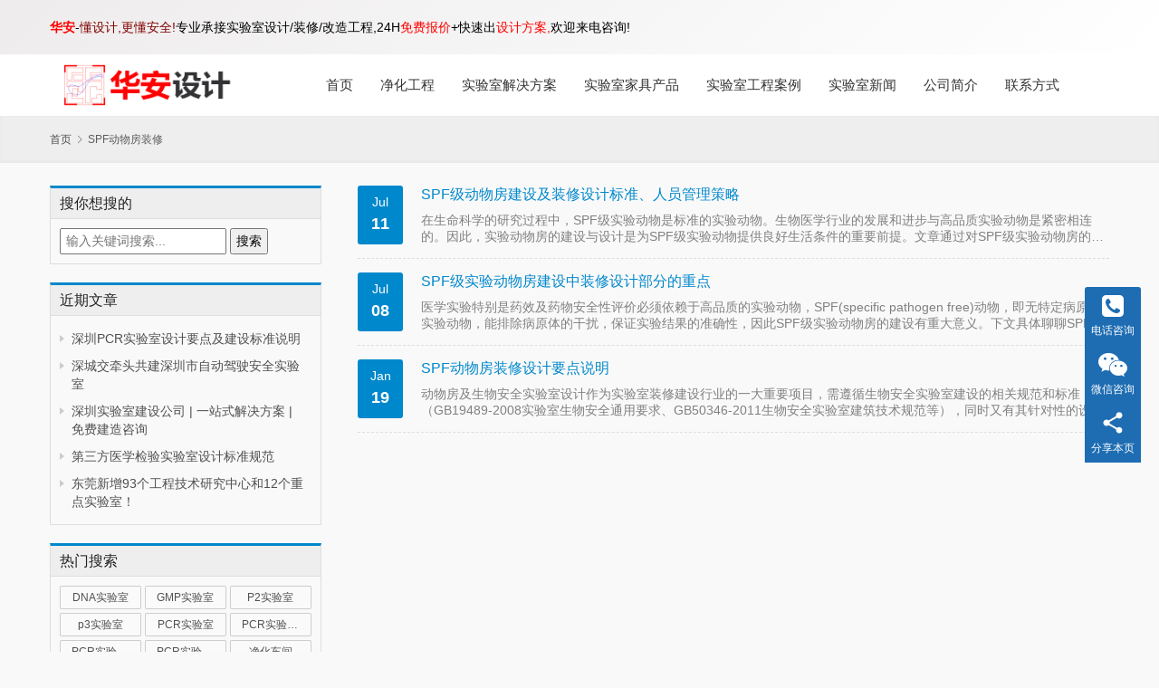

--- FILE ---
content_type: text/html; charset=UTF-8
request_url: http://www.szhalab.cn/tag/spfdwfzx
body_size: 11301
content:
<!DOCTYPE html>
<html lang="zh-Hans">
<head>
    <meta charset="UTF-8">
    <meta http-equiv="X-UA-Compatible" content="IE=Edge,chrome=1">
    <meta name="renderer" content="webkit">
    <meta name="viewport" content="initial-scale=1.0,user-scalable=no,maximum-scale=1,width=device-width,viewport-fit=cover">
    <meta name="format-detection" content="telephone=no">
    <title>SPF动物房装修_华安实验室设计</title>
    <meta name="keywords" content="SPF动物房装修">
<meta property="og:type" content="webpage">
<meta property="og:url" content="http://www.szhalab.cn/tag/spfdwfzx">
<meta property="og:site_name" content="华安实验室设计">
<meta property="og:title" content="SPF动物房装修">
<meta name="applicable-device" content="pc,mobile">
<meta http-equiv="Cache-Control" content="no-transform">
<link rel="shortcut icon" href="http://www.szhalab.cn/wp-content/uploads/2020/04/logo-ft.png">
<link rel='stylesheet' id='stylesheet-css' href='http://www.szhalab.cn/wp-content/themes/thesimple/css/style.css?ver=5.14.1' type='text/css' media='all' />
<link rel='stylesheet' id='font-awesome-css' href='http://www.szhalab.cn/wp-content/themes/thesimple/themer/assets/css/font-awesome.css?ver=5.14.1' type='text/css' media='all' />
<link rel='stylesheet' id='wp-block-library-css' href='http://www.szhalab.cn/wp-includes/css/dist/block-library/style.min.css?ver=6.6.4' type='text/css' media='all' />
<style id='classic-theme-styles-inline-css' type='text/css'>
/*! This file is auto-generated */
.wp-block-button__link{color:#fff;background-color:#32373c;border-radius:9999px;box-shadow:none;text-decoration:none;padding:calc(.667em + 2px) calc(1.333em + 2px);font-size:1.125em}.wp-block-file__button{background:#32373c;color:#fff;text-decoration:none}
</style>
<style id='global-styles-inline-css' type='text/css'>
:root{--wp--preset--aspect-ratio--square: 1;--wp--preset--aspect-ratio--4-3: 4/3;--wp--preset--aspect-ratio--3-4: 3/4;--wp--preset--aspect-ratio--3-2: 3/2;--wp--preset--aspect-ratio--2-3: 2/3;--wp--preset--aspect-ratio--16-9: 16/9;--wp--preset--aspect-ratio--9-16: 9/16;--wp--preset--color--black: #000000;--wp--preset--color--cyan-bluish-gray: #abb8c3;--wp--preset--color--white: #ffffff;--wp--preset--color--pale-pink: #f78da7;--wp--preset--color--vivid-red: #cf2e2e;--wp--preset--color--luminous-vivid-orange: #ff6900;--wp--preset--color--luminous-vivid-amber: #fcb900;--wp--preset--color--light-green-cyan: #7bdcb5;--wp--preset--color--vivid-green-cyan: #00d084;--wp--preset--color--pale-cyan-blue: #8ed1fc;--wp--preset--color--vivid-cyan-blue: #0693e3;--wp--preset--color--vivid-purple: #9b51e0;--wp--preset--gradient--vivid-cyan-blue-to-vivid-purple: linear-gradient(135deg,rgba(6,147,227,1) 0%,rgb(155,81,224) 100%);--wp--preset--gradient--light-green-cyan-to-vivid-green-cyan: linear-gradient(135deg,rgb(122,220,180) 0%,rgb(0,208,130) 100%);--wp--preset--gradient--luminous-vivid-amber-to-luminous-vivid-orange: linear-gradient(135deg,rgba(252,185,0,1) 0%,rgba(255,105,0,1) 100%);--wp--preset--gradient--luminous-vivid-orange-to-vivid-red: linear-gradient(135deg,rgba(255,105,0,1) 0%,rgb(207,46,46) 100%);--wp--preset--gradient--very-light-gray-to-cyan-bluish-gray: linear-gradient(135deg,rgb(238,238,238) 0%,rgb(169,184,195) 100%);--wp--preset--gradient--cool-to-warm-spectrum: linear-gradient(135deg,rgb(74,234,220) 0%,rgb(151,120,209) 20%,rgb(207,42,186) 40%,rgb(238,44,130) 60%,rgb(251,105,98) 80%,rgb(254,248,76) 100%);--wp--preset--gradient--blush-light-purple: linear-gradient(135deg,rgb(255,206,236) 0%,rgb(152,150,240) 100%);--wp--preset--gradient--blush-bordeaux: linear-gradient(135deg,rgb(254,205,165) 0%,rgb(254,45,45) 50%,rgb(107,0,62) 100%);--wp--preset--gradient--luminous-dusk: linear-gradient(135deg,rgb(255,203,112) 0%,rgb(199,81,192) 50%,rgb(65,88,208) 100%);--wp--preset--gradient--pale-ocean: linear-gradient(135deg,rgb(255,245,203) 0%,rgb(182,227,212) 50%,rgb(51,167,181) 100%);--wp--preset--gradient--electric-grass: linear-gradient(135deg,rgb(202,248,128) 0%,rgb(113,206,126) 100%);--wp--preset--gradient--midnight: linear-gradient(135deg,rgb(2,3,129) 0%,rgb(40,116,252) 100%);--wp--preset--font-size--small: 13px;--wp--preset--font-size--medium: 20px;--wp--preset--font-size--large: 36px;--wp--preset--font-size--x-large: 42px;--wp--preset--spacing--20: 0.44rem;--wp--preset--spacing--30: 0.67rem;--wp--preset--spacing--40: 1rem;--wp--preset--spacing--50: 1.5rem;--wp--preset--spacing--60: 2.25rem;--wp--preset--spacing--70: 3.38rem;--wp--preset--spacing--80: 5.06rem;--wp--preset--shadow--natural: 6px 6px 9px rgba(0, 0, 0, 0.2);--wp--preset--shadow--deep: 12px 12px 50px rgba(0, 0, 0, 0.4);--wp--preset--shadow--sharp: 6px 6px 0px rgba(0, 0, 0, 0.2);--wp--preset--shadow--outlined: 6px 6px 0px -3px rgba(255, 255, 255, 1), 6px 6px rgba(0, 0, 0, 1);--wp--preset--shadow--crisp: 6px 6px 0px rgba(0, 0, 0, 1);}:where(.is-layout-flex){gap: 0.5em;}:where(.is-layout-grid){gap: 0.5em;}body .is-layout-flex{display: flex;}.is-layout-flex{flex-wrap: wrap;align-items: center;}.is-layout-flex > :is(*, div){margin: 0;}body .is-layout-grid{display: grid;}.is-layout-grid > :is(*, div){margin: 0;}:where(.wp-block-columns.is-layout-flex){gap: 2em;}:where(.wp-block-columns.is-layout-grid){gap: 2em;}:where(.wp-block-post-template.is-layout-flex){gap: 1.25em;}:where(.wp-block-post-template.is-layout-grid){gap: 1.25em;}.has-black-color{color: var(--wp--preset--color--black) !important;}.has-cyan-bluish-gray-color{color: var(--wp--preset--color--cyan-bluish-gray) !important;}.has-white-color{color: var(--wp--preset--color--white) !important;}.has-pale-pink-color{color: var(--wp--preset--color--pale-pink) !important;}.has-vivid-red-color{color: var(--wp--preset--color--vivid-red) !important;}.has-luminous-vivid-orange-color{color: var(--wp--preset--color--luminous-vivid-orange) !important;}.has-luminous-vivid-amber-color{color: var(--wp--preset--color--luminous-vivid-amber) !important;}.has-light-green-cyan-color{color: var(--wp--preset--color--light-green-cyan) !important;}.has-vivid-green-cyan-color{color: var(--wp--preset--color--vivid-green-cyan) !important;}.has-pale-cyan-blue-color{color: var(--wp--preset--color--pale-cyan-blue) !important;}.has-vivid-cyan-blue-color{color: var(--wp--preset--color--vivid-cyan-blue) !important;}.has-vivid-purple-color{color: var(--wp--preset--color--vivid-purple) !important;}.has-black-background-color{background-color: var(--wp--preset--color--black) !important;}.has-cyan-bluish-gray-background-color{background-color: var(--wp--preset--color--cyan-bluish-gray) !important;}.has-white-background-color{background-color: var(--wp--preset--color--white) !important;}.has-pale-pink-background-color{background-color: var(--wp--preset--color--pale-pink) !important;}.has-vivid-red-background-color{background-color: var(--wp--preset--color--vivid-red) !important;}.has-luminous-vivid-orange-background-color{background-color: var(--wp--preset--color--luminous-vivid-orange) !important;}.has-luminous-vivid-amber-background-color{background-color: var(--wp--preset--color--luminous-vivid-amber) !important;}.has-light-green-cyan-background-color{background-color: var(--wp--preset--color--light-green-cyan) !important;}.has-vivid-green-cyan-background-color{background-color: var(--wp--preset--color--vivid-green-cyan) !important;}.has-pale-cyan-blue-background-color{background-color: var(--wp--preset--color--pale-cyan-blue) !important;}.has-vivid-cyan-blue-background-color{background-color: var(--wp--preset--color--vivid-cyan-blue) !important;}.has-vivid-purple-background-color{background-color: var(--wp--preset--color--vivid-purple) !important;}.has-black-border-color{border-color: var(--wp--preset--color--black) !important;}.has-cyan-bluish-gray-border-color{border-color: var(--wp--preset--color--cyan-bluish-gray) !important;}.has-white-border-color{border-color: var(--wp--preset--color--white) !important;}.has-pale-pink-border-color{border-color: var(--wp--preset--color--pale-pink) !important;}.has-vivid-red-border-color{border-color: var(--wp--preset--color--vivid-red) !important;}.has-luminous-vivid-orange-border-color{border-color: var(--wp--preset--color--luminous-vivid-orange) !important;}.has-luminous-vivid-amber-border-color{border-color: var(--wp--preset--color--luminous-vivid-amber) !important;}.has-light-green-cyan-border-color{border-color: var(--wp--preset--color--light-green-cyan) !important;}.has-vivid-green-cyan-border-color{border-color: var(--wp--preset--color--vivid-green-cyan) !important;}.has-pale-cyan-blue-border-color{border-color: var(--wp--preset--color--pale-cyan-blue) !important;}.has-vivid-cyan-blue-border-color{border-color: var(--wp--preset--color--vivid-cyan-blue) !important;}.has-vivid-purple-border-color{border-color: var(--wp--preset--color--vivid-purple) !important;}.has-vivid-cyan-blue-to-vivid-purple-gradient-background{background: var(--wp--preset--gradient--vivid-cyan-blue-to-vivid-purple) !important;}.has-light-green-cyan-to-vivid-green-cyan-gradient-background{background: var(--wp--preset--gradient--light-green-cyan-to-vivid-green-cyan) !important;}.has-luminous-vivid-amber-to-luminous-vivid-orange-gradient-background{background: var(--wp--preset--gradient--luminous-vivid-amber-to-luminous-vivid-orange) !important;}.has-luminous-vivid-orange-to-vivid-red-gradient-background{background: var(--wp--preset--gradient--luminous-vivid-orange-to-vivid-red) !important;}.has-very-light-gray-to-cyan-bluish-gray-gradient-background{background: var(--wp--preset--gradient--very-light-gray-to-cyan-bluish-gray) !important;}.has-cool-to-warm-spectrum-gradient-background{background: var(--wp--preset--gradient--cool-to-warm-spectrum) !important;}.has-blush-light-purple-gradient-background{background: var(--wp--preset--gradient--blush-light-purple) !important;}.has-blush-bordeaux-gradient-background{background: var(--wp--preset--gradient--blush-bordeaux) !important;}.has-luminous-dusk-gradient-background{background: var(--wp--preset--gradient--luminous-dusk) !important;}.has-pale-ocean-gradient-background{background: var(--wp--preset--gradient--pale-ocean) !important;}.has-electric-grass-gradient-background{background: var(--wp--preset--gradient--electric-grass) !important;}.has-midnight-gradient-background{background: var(--wp--preset--gradient--midnight) !important;}.has-small-font-size{font-size: var(--wp--preset--font-size--small) !important;}.has-medium-font-size{font-size: var(--wp--preset--font-size--medium) !important;}.has-large-font-size{font-size: var(--wp--preset--font-size--large) !important;}.has-x-large-font-size{font-size: var(--wp--preset--font-size--x-large) !important;}
:where(.wp-block-post-template.is-layout-flex){gap: 1.25em;}:where(.wp-block-post-template.is-layout-grid){gap: 1.25em;}
:where(.wp-block-columns.is-layout-flex){gap: 2em;}:where(.wp-block-columns.is-layout-grid){gap: 2em;}
:root :where(.wp-block-pullquote){font-size: 1.5em;line-height: 1.6;}
</style>
<script type="text/javascript" src="http://www.szhalab.cn/wp-includes/js/jquery/jquery.min.js?ver=3.7.1" id="jquery-core-js"></script>
<script type="text/javascript" src="http://www.szhalab.cn/wp-includes/js/jquery/jquery-migrate.min.js?ver=3.4.1" id="jquery-migrate-js"></script>
<link rel="EditURI" type="application/rsd+xml" title="RSD" href="http://www.szhalab.cn/xmlrpc.php?rsd" />
<meta name="msvalidate.01" content="CAFB4C4AE6EBEC22A1971B28C3E83AE6" />
<script>
var _hmt = _hmt || [];
(function() {
  var hm = document.createElement("script");
  hm.src = "https://hm.baidu.com/hm.js?cd4154e575296e496098c5d7603cfba5";
  var s = document.getElementsByTagName("script")[0]; 
  s.parentNode.insertBefore(hm, s);
})();
</script>
<script>
(function(){
var el = document.createElement("script");
el.src = "https://lf1-cdn-tos.bytegoofy.com/goofy/ttzz/push.js?80daa5e714c785fefa65f5288b4c33fd418c94fae208370f8dc0df708b1d79ebfd9a9dcb5ced4d7780eb6f3bbd089073c2a6d54440560d63862bbf4ec01bba3a";
el.id = "ttzz";
var s = document.getElementsByTagName("script")[0];
s.parentNode.insertBefore(el, s);
})(window)
</script>
<meta name="baidu-site-verification" content="codeva-i5eYGTuzRo" />
<style>        :root{--theme-color:#0088cc;--theme-hover:#0074a2;--action-color:#1e73be;}
                .footer{color: #aaaaaa;background-color: #333333;}
        .footer .copyright{color: #aaaaaa;}
        .footer a{color: #aaaaaa;}
        .footer a:hover{color: #dddddd;}
        .footer .footer-title{color: #999999;}
        .footer .copyright,.footer .bookmarks,.footer-nav li, .footer .menu ul li{border-color: #555555;}
        </style>
<link rel="icon" href="http://www.szhalab.cn/wp-content/uploads/2020/04/logo-ft.png" sizes="32x32" />
<link rel="icon" href="http://www.szhalab.cn/wp-content/uploads/2020/04/logo-ft.png" sizes="192x192" />
<link rel="apple-touch-icon" href="http://www.szhalab.cn/wp-content/uploads/2020/04/logo-ft.png" />
<meta name="msapplication-TileImage" content="http://www.szhalab.cn/wp-content/uploads/2020/04/logo-ft.png" />
    <!--[if lte IE 11]><script src="http://www.szhalab.cn/wp-content/themes/thesimple/js/update.js"></script><![endif]-->
</head>
<body class="archive tag tag-spfdwfzx tag-548 lang-cn">
<header id="header" class="header navbar navbar-default" role="navigation">
    <div class="container container-sm header-wrap">
        <div class="navbar-header">
                        <div class="logo">
                <a href="http://www.szhalab.cn/" rel="home"><img src="http://www.szhalab.cn/wp-content/uploads/2021/01/huaansheji.png" alt="华安实验室设计"></a>
            </div>
            <button type="button" class="navbar-toggle collapsed" data-toggle="collapse" data-target=".navbar-menu">
                <span class="icon-bar icon-bar-1"></span>
                <span class="icon-bar icon-bar-2"></span>
                <span class="icon-bar icon-bar-3"></span>
            </button>
        </div>
        <nav class="collapse navbar-collapse navbar-right navbar-menu">
            <ul id="menu-%e9%a6%96%e9%a1%b5%e5%af%bc%e8%88%aa" class="nav navbar-nav"><li class="menu-item"><a href="http://www.szhalab.cn/">首页</a></li>
<li class="menu-item dropdown"><a href="http://www.szhalab.cn/jhgc" class="dropdown-toggle">净化工程</a>
<ul class="dropdown-menu menu-item-wrap menu-item-col-3">
	<li class="menu-item"><a href="http://www.szhalab.cn/jhgc/sys">实验室净化工程</a></li>
	<li class="menu-item"><a href="http://www.szhalab.cn/jhgc/jjs">洁净室净化工程</a></li>
	<li class="menu-item"><a href="http://www.szhalab.cn/jhgc/sss">手术室净化工程</a></li>
</ul>
</li>
<li class="menu-item"><a href="http://www.szhalab.cn/jjfa">实验室解决方案</a></li>
<li class="menu-item dropdown"><a href="http://www.szhalab.cn/cpxl" class="dropdown-toggle">实验室家具产品</a>
<ul class="dropdown-menu menu-item-wrap menu-item-col-5">
	<li class="menu-item"><a href="http://www.szhalab.cn/cpxl/sytxl">实验台系列</a></li>
	<li class="menu-item"><a href="http://www.szhalab.cn/cpxl/tfgxl">通风柜系列</a></li>
	<li class="menu-item"><a href="http://www.szhalab.cn/cpxl/yqtxl">仪器台系列</a></li>
	<li class="menu-item"><a href="http://www.szhalab.cn/cpxl/ccgxl">储存柜系列</a></li>
	<li class="menu-item"><a href="http://www.szhalab.cn/cpxl/syspj">实验室配件</a></li>
	<li class="menu-item"><a href="http://www.szhalab.cn/cpxl/jhsbxl">净化设备系列</a></li>
</ul>
</li>
<li class="menu-item dropdown"><a href="http://www.szhalab.cn/gcal" class="dropdown-toggle">实验室工程案例</a>
<ul class="dropdown-menu menu-item-wrap menu-item-col-5">
	<li class="menu-item"><a href="http://www.szhalab.cn/gcal/kygx">科研高校实验室</a></li>
	<li class="menu-item"><a href="http://www.szhalab.cn/gcal/ylxt">医疗系统实验室</a></li>
	<li class="menu-item"><a href="http://www.szhalab.cn/gcal/dzcl">光学电子实验室</a></li>
	<li class="menu-item"><a href="http://www.szhalab.cn/gcal/zjzy">制剂制药实验室</a></li>
	<li class="menu-item"><a href="http://www.szhalab.cn/gcal/spyp">食品加工实验室</a></li>
	<li class="menu-item"><a href="http://www.szhalab.cn/gcal/swhg">生物化工实验室</a></li>
	<li class="menu-item"><a href="http://www.szhalab.cn/gcal/gaxz">公安刑侦实验室</a></li>
	<li class="menu-item"><a href="http://www.szhalab.cn/gcal/jkzx">疾控中心实验室</a></li>
	<li class="menu-item"><a href="http://www.szhalab.cn/gcal/jyjy">检验检疫实验室</a></li>
</ul>
</li>
<li class="menu-item dropdown"><a href="http://www.szhalab.cn/xwdt" class="dropdown-toggle">实验室新闻</a>
<ul class="dropdown-menu menu-item-wrap menu-item-col-3">
	<li class="menu-item"><a href="http://www.szhalab.cn/xwdt/gsxw">公司新闻</a></li>
	<li class="menu-item"><a href="http://www.szhalab.cn/xwdt/hyzx">行业资讯</a></li>
	<li class="menu-item dropdown"><a href="http://www.szhalab.cn/zsbk">知识百科</a>
	<ul class="dropdown-menu">
		<li class="menu-item"><a href="http://www.szhalab.cn/zsbk/jhzs">实验室净化知识</a></li>
		<li class="menu-item"><a href="http://www.szhalab.cn/zsbk/zxzx">实验室装修知识</a></li>
		<li class="menu-item"><a href="http://www.szhalab.cn/zsbk/tfzs">实验室通风知识</a></li>
	</ul>
</li>
</ul>
</li>
<li class="menu-item"><a href="http://www.szhalab.cn/gsjj">公司简介</a></li>
<li class="menu-item"><a href="http://www.szhalab.cn/lxfs">联系方式</a></li>
</ul><!-- /.navbar-collapse -->
            <div class="navbar-action">
                                            </div>
        </nav>
    </div>
</header>
<div id="wrap">    <div class="breadcrumb-wrap">
        <ol class="breadcrumb container" vocab="https://schema.org/" typeof="BreadcrumbList"><li class="home" property="itemListElement" typeof="ListItem"><a href="http://www.szhalab.cn" property="item" typeof="WebPage"><span property="name" class="hide">华安实验室设计</span>首页</a><meta property="position" content="1"></li><li class="active" property="itemListElement" typeof="ListItem"><i class="wpcom-icon wi"><svg aria-hidden="true"><use xlink:href="#wi-arrow-right-3"></use></svg></i><a href="http://www.szhalab.cn/tag/spfdwfzx" property="item" typeof="WebPage"><span property="name">SPF动物房装修</span></a><meta property="position" content="2"></li></ol>    </div>
    <div class="container main">
        <aside class="sidebar">
    <div class="widget widget_search"><h3 class="widget-title"><span>搜你想搜的</span></h3><form method="get" id="searchbar" action="http://www.szhalab.cn/">
  <input type="text" name="s" value="" placeholder="输入关键词搜索..." id="search" />
  <input type="submit" id="searchsubmit" value="搜索" />
</form></div>
		<div class="widget widget_recent_entries">
		<h3 class="widget-title"><span>近期文章</span></h3>
		<ul>
											<li>
					<a href="http://www.szhalab.cn/4639.html">深圳PCR实验室设计要点及建设标准说明</a>
									</li>
											<li>
					<a href="http://www.szhalab.cn/4636.html">深城交牵头共建深圳市自动驾驶安全实验室</a>
									</li>
											<li>
					<a href="http://www.szhalab.cn/4626.html">深圳实验室建设公司 | 一站式解决方案 | 免费建造咨询</a>
									</li>
											<li>
					<a href="http://www.szhalab.cn/4621.html">第三方医学检验实验室设计标准规范</a>
									</li>
											<li>
					<a href="http://www.szhalab.cn/4619.html">东莞新增93个工程技术研究中心和12个重点实验室！</a>
									</li>
					</ul>

		</div><div class="widget widget_tag_cloud"><h3 class="widget-title"><span>热门搜索</span></h3><div class="tagcloud"><a href="http://www.szhalab.cn/tag/dnasys" class="tag-cloud-link tag-link-146 tag-link-position-1" style="font-size: 8.6746987951807pt;" aria-label="DNA实验室 (10 项)">DNA实验室</a>
<a href="http://www.szhalab.cn/tag/gmpsys" class="tag-cloud-link tag-link-469 tag-link-position-2" style="font-size: 9.3493975903614pt;" aria-label="GMP实验室 (11 项)">GMP实验室</a>
<a href="http://www.szhalab.cn/tag/p2sys" class="tag-cloud-link tag-link-77 tag-link-position-3" style="font-size: 13.734939759036pt;" aria-label="P2实验室 (21 项)">P2实验室</a>
<a href="http://www.szhalab.cn/tag/p3sys" class="tag-cloud-link tag-link-68 tag-link-position-4" style="font-size: 8.6746987951807pt;" aria-label="p3实验室 (10 项)">p3实验室</a>
<a href="http://www.szhalab.cn/tag/pcrsys" class="tag-cloud-link tag-link-13 tag-link-position-5" style="font-size: 16.771084337349pt;" aria-label="PCR实验室 (32 项)">PCR实验室</a>
<a href="http://www.szhalab.cn/tag/pcrsysjs" class="tag-cloud-link tag-link-105 tag-link-position-6" style="font-size: 8.6746987951807pt;" aria-label="PCR实验室建设 (10 项)">PCR实验室建设</a>
<a href="http://www.szhalab.cn/tag/pcrsyszx" class="tag-cloud-link tag-link-187 tag-link-position-7" style="font-size: 11.879518072289pt;" aria-label="PCR实验室装修 (16 项)">PCR实验室装修</a>
<a href="http://www.szhalab.cn/tag/pcrsyssj" class="tag-cloud-link tag-link-205 tag-link-position-8" style="font-size: 9.3493975903614pt;" aria-label="PCR实验室设计 (11 项)">PCR实验室设计</a>
<a href="http://www.szhalab.cn/tag/%e5%87%80%e5%8c%96%e8%bd%a6%e9%97%b4" class="tag-cloud-link tag-link-173 tag-link-position-9" style="font-size: 11.373493975904pt;" aria-label="净化车间 (15 项)">净化车间</a>
<a href="http://www.szhalab.cn/tag/%e5%87%80%e5%8c%96%e8%bd%a6%e9%97%b4%e8%a3%85%e4%bf%ae" class="tag-cloud-link tag-link-185 tag-link-position-10" style="font-size: 9.855421686747pt;" aria-label="净化车间装修 (12 项)">净化车间装修</a>
<a href="http://www.szhalab.cn/tag/%e5%8a%a8%e7%89%a9%e5%ae%9e%e9%aa%8c%e5%ae%a4" class="tag-cloud-link tag-link-51 tag-link-position-11" style="font-size: 16.771084337349pt;" aria-label="动物实验室 (32 项)">动物实验室</a>
<a href="http://www.szhalab.cn/tag/%e5%8a%a8%e7%89%a9%e5%ae%9e%e9%aa%8c%e5%ae%a4%e5%bb%ba%e8%ae%be" class="tag-cloud-link tag-link-122 tag-link-position-12" style="font-size: 8pt;" aria-label="动物实验室建设 (9 项)">动物实验室建设</a>
<a href="http://www.szhalab.cn/tag/%e5%8a%a8%e7%89%a9%e6%88%bf" class="tag-cloud-link tag-link-234 tag-link-position-13" style="font-size: 11.036144578313pt;" aria-label="动物房 (14 项)">动物房</a>
<a href="http://www.szhalab.cn/tag/dwfsj" class="tag-cloud-link tag-link-262 tag-link-position-14" style="font-size: 8pt;" aria-label="动物房设计 (9 项)">动物房设计</a>
<a href="http://www.szhalab.cn/tag/%e5%8c%96%e5%ad%a6%e5%ae%9e%e9%aa%8c%e5%ae%a4" class="tag-cloud-link tag-link-65 tag-link-position-15" style="font-size: 10.530120481928pt;" aria-label="化学实验室 (13 项)">化学实验室</a>
<a href="http://www.szhalab.cn/tag/%e5%8c%96%e5%ad%a6%e5%ae%9e%e9%aa%8c%e5%ae%a4%e8%ae%be%e8%ae%a1" class="tag-cloud-link tag-link-79 tag-link-position-16" style="font-size: 8pt;" aria-label="化学实验室设计 (9 项)">化学实验室设计</a>
<a href="http://www.szhalab.cn/tag/%e5%8c%bb%e5%ad%a6%e5%ae%9e%e9%aa%8c%e5%ae%a4" class="tag-cloud-link tag-link-107 tag-link-position-17" style="font-size: 12.385542168675pt;" aria-label="医学实验室 (17 项)">医学实验室</a>
<a href="http://www.szhalab.cn/tag/%e5%8d%8e%e5%ae%89%e5%ae%9e%e9%aa%8c%e5%ae%a4" class="tag-cloud-link tag-link-213 tag-link-position-18" style="font-size: 10.530120481928pt;" aria-label="华安实验室 (13 项)">华安实验室</a>
<a href="http://www.szhalab.cn/tag/%e5%9b%bd%e5%ae%b6%e5%ae%9e%e9%aa%8c%e5%ae%a4" class="tag-cloud-link tag-link-147 tag-link-position-19" style="font-size: 9.855421686747pt;" aria-label="国家实验室 (12 项)">国家实验室</a>
<a href="http://www.szhalab.cn/tag/%e5%ae%9e%e9%aa%8c%e5%8f%b0" class="tag-cloud-link tag-link-85 tag-link-position-20" style="font-size: 9.3493975903614pt;" aria-label="实验台 (11 项)">实验台</a>
<a href="http://www.szhalab.cn/tag/%e5%ae%9e%e9%aa%8c%e5%ae%a4%e5%ae%89%e5%85%a8" class="tag-cloud-link tag-link-266 tag-link-position-21" style="font-size: 9.855421686747pt;" aria-label="实验室安全 (12 项)">实验室安全</a>
<a href="http://www.szhalab.cn/tag/%e5%ae%9e%e9%aa%8c%e5%ae%a4%e5%bb%ba%e8%ae%be" class="tag-cloud-link tag-link-14 tag-link-position-22" style="font-size: 22pt;" aria-label="实验室建设 (66 项)">实验室建设</a>
<a href="http://www.szhalab.cn/tag/%e5%ae%9e%e9%aa%8c%e5%ae%a4%e6%94%b9%e9%80%a0" class="tag-cloud-link tag-link-203 tag-link-position-23" style="font-size: 15.590361445783pt;" aria-label="实验室改造 (27 项)">实验室改造</a>
<a href="http://www.szhalab.cn/tag/%e5%ae%9e%e9%aa%8c%e5%ae%a4%e8%a3%85%e4%bf%ae" class="tag-cloud-link tag-link-31 tag-link-position-24" style="font-size: 20.819277108434pt;" aria-label="实验室装修 (57 项)">实验室装修</a>
<a href="http://www.szhalab.cn/tag/syszxgs" class="tag-cloud-link tag-link-505 tag-link-position-25" style="font-size: 9.3493975903614pt;" aria-label="实验室装修公司 (11 项)">实验室装修公司</a>
<a href="http://www.szhalab.cn/tag/%e5%ae%9e%e9%aa%8c%e5%ae%a4%e8%a3%85%e4%bf%ae%e8%ae%be%e8%ae%a1" class="tag-cloud-link tag-link-49 tag-link-position-26" style="font-size: 16.265060240964pt;" aria-label="实验室装修设计 (30 项)">实验室装修设计</a>
<a href="http://www.szhalab.cn/tag/%e5%ae%9e%e9%aa%8c%e5%ae%a4%e8%ae%be%e8%ae%a1" class="tag-cloud-link tag-link-70 tag-link-position-27" style="font-size: 19.975903614458pt;" aria-label="实验室设计 (50 项)">实验室设计</a>
<a href="http://www.szhalab.cn/tag/%e5%ae%9e%e9%aa%8c%e5%ae%a4%e9%80%9a%e9%a3%8e" class="tag-cloud-link tag-link-110 tag-link-position-28" style="font-size: 11.036144578313pt;" aria-label="实验室通风 (14 项)">实验室通风</a>
<a href="http://www.szhalab.cn/tag/%e5%ae%9e%e9%aa%8c%e5%ae%a4%e9%80%9a%e9%a3%8e%e7%b3%bb%e7%bb%9f" class="tag-cloud-link tag-link-63 tag-link-position-29" style="font-size: 13.397590361446pt;" aria-label="实验室通风系统 (20 项)">实验室通风系统</a>
<a href="http://www.szhalab.cn/tag/%e5%b9%bf%e4%b8%9c%e5%ae%9e%e9%aa%8c%e5%ae%a4" class="tag-cloud-link tag-link-176 tag-link-position-30" style="font-size: 12.385542168675pt;" aria-label="广东实验室 (17 项)">广东实验室</a>
<a href="http://www.szhalab.cn/tag/%e5%b9%bf%e4%b8%9c%e5%ae%9e%e9%aa%8c%e5%ae%a4%e8%a3%85%e4%bf%ae" class="tag-cloud-link tag-link-319 tag-link-position-31" style="font-size: 9.3493975903614pt;" aria-label="广东实验室装修 (11 项)">广东实验室装修</a>
<a href="http://www.szhalab.cn/tag/%e5%be%ae%e7%94%9f%e7%89%a9%e5%ae%9e%e9%aa%8c%e5%ae%a4" class="tag-cloud-link tag-link-174 tag-link-position-32" style="font-size: 13.060240963855pt;" aria-label="微生物实验室 (19 项)">微生物实验室</a>
<a href="http://www.szhalab.cn/tag/%e6%b4%81%e5%87%80%e5%ae%9e%e9%aa%8c%e5%ae%a4" class="tag-cloud-link tag-link-112 tag-link-position-33" style="font-size: 11.373493975904pt;" aria-label="洁净实验室 (15 项)">洁净实验室</a>
<a href="http://www.szhalab.cn/tag/%e6%b4%81%e5%87%80%e5%ae%9e%e9%aa%8c%e5%ae%a4%e8%ae%be%e8%ae%a1" class="tag-cloud-link tag-link-284 tag-link-position-34" style="font-size: 8pt;" aria-label="洁净实验室设计 (9 项)">洁净实验室设计</a>
<a href="http://www.szhalab.cn/tag/%e6%b7%b1%e5%9c%b3" class="tag-cloud-link tag-link-81 tag-link-position-35" style="font-size: 13.397590361446pt;" aria-label="深圳 (20 项)">深圳</a>
<a href="http://www.szhalab.cn/tag/%e6%b7%b1%e5%9c%b3%e5%ae%9e%e9%aa%8c%e5%ae%a4" class="tag-cloud-link tag-link-52 tag-link-position-36" style="font-size: 18.289156626506pt;" aria-label="深圳实验室 (40 项)">深圳实验室</a>
<a href="http://www.szhalab.cn/tag/szsysjs" class="tag-cloud-link tag-link-78 tag-link-position-37" style="font-size: 14.072289156627pt;" aria-label="深圳实验室建设 (22 项)">深圳实验室建设</a>
<a href="http://www.szhalab.cn/tag/szsyszx" class="tag-cloud-link tag-link-32 tag-link-position-38" style="font-size: 19.975903614458pt;" aria-label="深圳实验室装修 (50 项)">深圳实验室装修</a>
<a href="http://www.szhalab.cn/tag/szsyssj" class="tag-cloud-link tag-link-161 tag-link-position-39" style="font-size: 12.722891566265pt;" aria-label="深圳实验室设计 (18 项)">深圳实验室设计</a>
<a href="http://www.szhalab.cn/tag/%e6%b9%96%e5%8d%97%e5%ae%9e%e9%aa%8c%e5%ae%a4" class="tag-cloud-link tag-link-344 tag-link-position-40" style="font-size: 8pt;" aria-label="湖南实验室 (9 项)">湖南实验室</a>
<a href="http://www.szhalab.cn/tag/%e7%94%9f%e7%89%a9%e5%ae%89%e5%85%a8%e5%ae%9e%e9%aa%8c%e5%ae%a4" class="tag-cloud-link tag-link-137 tag-link-position-41" style="font-size: 9.3493975903614pt;" aria-label="生物安全实验室 (11 项)">生物安全实验室</a>
<a href="http://www.szhalab.cn/tag/%e7%96%be%e6%8e%a7%e5%ae%9e%e9%aa%8c%e5%ae%a4" class="tag-cloud-link tag-link-57 tag-link-position-42" style="font-size: 9.3493975903614pt;" aria-label="疾控实验室 (11 项)">疾控实验室</a>
<a href="http://www.szhalab.cn/tag/%e9%80%9a%e9%a3%8e%e6%9f%9c" class="tag-cloud-link tag-link-209 tag-link-position-43" style="font-size: 11.036144578313pt;" aria-label="通风柜 (14 项)">通风柜</a>
<a href="http://www.szhalab.cn/tag/%e9%87%8d%e7%82%b9%e5%ae%9e%e9%aa%8c%e5%ae%a4" class="tag-cloud-link tag-link-15 tag-link-position-44" style="font-size: 20.144578313253pt;" aria-label="重点实验室 (52 项)">重点实验室</a>
<a href="http://www.szhalab.cn/tag/%e9%a3%9f%e5%93%81%e5%ae%9e%e9%aa%8c%e5%ae%a4" class="tag-cloud-link tag-link-314 tag-link-position-45" style="font-size: 11.036144578313pt;" aria-label="食品实验室 (14 项)">食品实验室</a></div>
</div></aside>        <div class="content">
                                        <ul class="post-loop post-loop-default cols-3">
                                            <li class="new-list-item">
    <div class="new-item-time">
        <span class="new-item-month">Jul</span>
        <span class="new-item-date">11</span>
    </div>
    <div class="new-item-text">
        <a class="new-item-title" href="http://www.szhalab.cn/2457.html">SPF级动物房建设及装修设计标准、人员管理策略</a>
        <div class="new-item-content"><p>在生命科学的研究过程中，SPF级实验动物是标准的实验动物。生物医学行业的发展和进步与高品质实验动物是紧密相连的。因此，实验动物房的建设与设计是为SPF级实验动物提供良好生活条件的重要前提。文章通过对SPF级实验动物房的建设与设计进行全面详细的阐述，通过合理的设计与设施的建…</p>
</div>
    </div>
</li>                                            <li class="new-list-item">
    <div class="new-item-time">
        <span class="new-item-month">Jul</span>
        <span class="new-item-date">08</span>
    </div>
    <div class="new-item-text">
        <a class="new-item-title" href="http://www.szhalab.cn/2454.html">SPF级实验动物房建设中装修设计部分的重点</a>
        <div class="new-item-content"><p>医学实验特别是药效及药物安全性评价必须依赖于高品质的实验动物，SPF(specific pathogen free)动物，即无特定病原体实验动物，能排除病原体的干扰，保证实验结果的准确性，因此SPF级实验动物房的建设有重大意义。下文具体聊聊SPF级实验动物房的装修设计。 …</p>
</div>
    </div>
</li>                                            <li class="new-list-item">
    <div class="new-item-time">
        <span class="new-item-month">Jan</span>
        <span class="new-item-date">19</span>
    </div>
    <div class="new-item-text">
        <a class="new-item-title" href="http://www.szhalab.cn/1942.html">SPF动物房装修设计要点说明</a>
        <div class="new-item-content"><p>动物房及生物安全实验室设计作为实验室装修建设行业的一大重要项目，需遵循生物安全实验室建设的相关规范和标准（GB19489-2008实验室生物安全通用要求、GB50346-2011生物安全实验室建筑技术规范等），同时又有其针对性的设计目标和理念。广东实验室建设厂家（华安）在…</p>
</div>
    </div>
</li>                                    </ul>
                                    </div>
    </div>
</div>
<footer class="footer width-footer-bar">
    <div class="container">
                <div class="about row">
            <div class="col-md-16 about-us">
                <h3 class="footer-title">公司简介</h3>
                <p>深圳市华安实验室系统设计工程有限公司，专注于实验室建设整体解决方案，公司总部位于广东省深圳市，承接实验室、手术室、洁净室、实验动物房、GMP净化车间等工程，是一家集研发、生产、销售为一体专业制造实验室设备的企业，业务包括实验室咨询、实验室设计规划、实验室装修装饰、实验室改造升级、实验室通风系统工程、实验室净化工程、实验室供气工程、实验室家具工程、实验室三废处理等。公司深耕行业多年，拥有一批经验丰富的实验室设计、生产、项目管理和施工安装团队，集百家之长，坚持“以人为本”的理念，致力于为客户打造安全、高效、美观、经济、实用的现代化实验室。  
公司业绩遍及药检局、公安局、医院、高校、质检、农业、环境监测、制药、食品、化学、光电等数十个行业，数千家企事业单位。公司在广东、广西、湖南、江西、贵州、海南、福建等地建立了完善的销售和服务网络，为客户提供快捷完善的实验室技术服务。</p>
            </div>
            <div class="col-md-8 contact-us">
                <h3 class="footer-title">联系我们</h3>
                                    <p><i class="wpcom-icon wi"><svg aria-hidden="true"><use xlink:href="#wi-tel"></use></svg></i> 电话：15902885406</p>
                                                    <p><i class="wpcom-icon wi"><svg aria-hidden="true"><use xlink:href="#wi-printer"></use></svg></i> 传真：15902885406（微信同号</p>
                                                    <p><i class="wpcom-icon wi"><svg aria-hidden="true"><use xlink:href="#wi-qq"></use></svg></i> Q&nbsp;Q：<a href="http://wpa.qq.com/msgrd?v=3&uin=1477564031&site=qq&menu=yes" target="_blank">1477564031</a></p>
                                                    <p><i class="wpcom-icon wi"><svg aria-hidden="true"><use xlink:href="#wi-mail-fill"></use></svg></i> 邮箱：1477564031@qq.com</p>
                                                    <p><i class="wpcom-icon wi"><svg aria-hidden="true"><use xlink:href="#wi-map-pin"></use></svg></i> 地址：广东省深圳市宝安区西乡街道园艺园14栋2楼C区</p>
                            </div>
        </div>
        <div class="copyright clearfix">
            <div class="pull-left"><p><a href="http://www.szhalab.cn/">深圳市华安实验室系统设计工程有限公司</a> 2005-2025版权所有 <a href="http://www.szhalab.cn/sitemap.xml" rel="nofollow">网站地图</a> <a href="http://www.szhalab.cn/sitemap.html" rel="nofollow">百度地图</a> <a href="http://www.szhalab.cn/url" rel="nofollow">网站导航</a><br />
实验室装修设计一体化 全国服务：<a title="广东实验室装修设计" href="http://www.szhalab.cn/guangdong_sysjs" rel="nofollow">广东</a> <a title="广西实验室装修设计" href="http://www.szhalab.cn/guangxi_sysjs" rel="nofollow">广西</a> <a title="湖南实验室装修设计" href="http://www.szhalab.cn/hunan_sysjs" rel="nofollow">湖南</a> <a title="江西实验室装修设计" href="http://www.szhalab.cn/jiangxi_sysjs" rel="nofollow">江西</a> <a title="贵州实验室装修设计" href="http://www.szhalab.cn/guizhou_sysjs" rel="nofollow">贵州</a> <a title="海南实验室装修设计" href="http://www.szhalab.cn/hainan_sysjs" rel="nofollow">海南</a> <a title="福建实验室装修设计" href="http://www.szhalab.cn/fujian_sysjs" rel="nofollow">福建</a> <a title="重庆实验室装修设计" href="http://www.szhalab.cn/chongqing_sysjs" rel="nofollow">重庆</a> 技术支持:<a href="http://www.cdyycm.com/" rel="nofollow">云毅同创</a><br />
<a href="https://beian.miit.gov.cn/" target="_blank" rel="nofollow noopener">粤ICP备18125502号</a></p>
</div>
            <ul class="pull-right footer-nav hidden-xs"><li id="menu-item-399" class="menu-item menu-item-399"><a href="http://www.szhalab.cn/">首页</a></li>
<li id="menu-item-398" class="menu-item menu-item-398"><a href="http://www.szhalab.cn/jjfa">解决方案</a></li>
<li id="menu-item-480" class="menu-item menu-item-480"><a href="http://www.szhalab.cn/jhgc">净化工程</a></li>
<li id="menu-item-394" class="menu-item menu-item-394"><a href="http://www.szhalab.cn/cpxl">产品定制</a></li>
<li id="menu-item-395" class="menu-item menu-item-395"><a href="http://www.szhalab.cn/gcal">工程案例</a></li>
<li id="menu-item-396" class="menu-item menu-item-396"><a href="http://www.szhalab.cn/xwdt">新闻动态</a></li>
<li id="menu-item-397" class="menu-item menu-item-397"><a href="http://www.szhalab.cn/zsbk">知识百科</a></li>
<li id="menu-item-400" class="menu-item menu-item-400"><a href="http://www.szhalab.cn/gsjj">公司简介</a></li>
<li id="menu-item-401" class="menu-item menu-item-401"><a href="http://www.szhalab.cn/lxfs">联系方式</a></li>
</ul>        </div>
    </div>
</footer>
            <div class="action action-style-1 action-color-1 action-pos-0" style="bottom:20%;">
                                                <div class="action-item">
                                    <i class="wpcom-icon fa fa-phone-square action-item-icon"></i>                                    <span>电话咨询</span>                                    <div class="action-item-inner action-item-type-2">
                                        <h3 style="text-align: center;">联系我们</h3>
<h5 style="text-align: center;"><span style="color: #4f61ff; font-size: 20px;"><strong>15902885406</strong></span></h5>
                                    </div>
                                </div>
                                                                                    <div class="action-item">
                                    <i class="wpcom-icon fa fa-wechat action-item-icon"></i>                                    <span>微信咨询</span>                                    <div class="action-item-inner action-item-type-2">
                                        <p style="text-align: center;"><span style="font-size: 16px;"><strong>扫码添加微信</strong></span><br />
免费获取设计方案及报价</p>
<p><img class="aligncenter" src="http://www.szhalab.cn/wp-content/uploads/2021/11/2021112212332835.jpg" alt="深圳市华安实验室系统设计工程有限公司 官方客服微信" width="200" height="200" /></p>
<p style="text-align: center;"><span style="color: #808080;">华安实验室设计</span></p>
                                    </div>
                                </div>
                                                                                        <div class="action-item j-share">
                        <i class="wpcom-icon wi action-item-icon"><svg aria-hidden="true"><use xlink:href="#wi-share"></use></svg></i>                        <span>分享本页</span>                    </div>
                                    <div class="action-item gotop j-top">
                        <i class="wpcom-icon wi action-item-icon"><svg aria-hidden="true"><use xlink:href="#wi-arrow-up-2"></use></svg></i>                        <span>返回顶部</span>                    </div>
                            </div>
                    <div class="footer-bar">
                                    <div class="fb-item">
                                                    <a href="tel:15902885406">
                                <i class="wpcom-icon fa fa-whatsapp fb-item-icon"></i>                                <span>免费获取方案及报价</span>
                            </a>
                                            </div>
                            </div>
        <script type="text/javascript" id="main-js-extra">
/* <![CDATA[ */
var _wpcom_js = {"webp":"","ajaxurl":"http:\/\/www.szhalab.cn\/wp-admin\/admin-ajax.php","theme_url":"http:\/\/www.szhalab.cn\/wp-content\/themes\/thesimple","slide_speed":"5000","is_admin":"0","lang":"zh_CN","js_lang":{"share_to":"\u5206\u4eab\u5230: ","copy_done":"\u590d\u5236\u6210\u529f\uff01","copy_fail":"\u6d4f\u89c8\u5668\u6682\u4e0d\u652f\u6301\u62f7\u8d1d\u529f\u80fd","confirm":"\u786e\u5b9a","qrcode":"\u4e8c\u7ef4\u7801"},"share":"1","share_items":{"weibo":{"title":"\u5fae\u535a","icon":"weibo"},"wechat":{"title":"\u5fae\u4fe1","icon":"wechat"},"qq":{"title":"QQ\u597d\u53cb","icon":"qq"},"qzone":{"title":"QQ\u7a7a\u95f4","icon":"qzone"},"douban":{"name":"douban","title":"\u8c46\u74e3","icon":"douban"},"facebook":{"title":"Facebook","icon":"facebook"},"twitter":{"title":"Twitter","icon":"twitter"}}};
/* ]]> */
</script>
<script type="text/javascript" src="http://www.szhalab.cn/wp-content/themes/thesimple/js/main.js?ver=5.14.1" id="main-js"></script>
<script type="text/javascript" src="http://www.szhalab.cn/wp-content/themes/thesimple/themer/assets/js/icons-2.8.8.js?ver=5.14.1" id="wpcom-icons-js"></script>
            <div class="top-news" style="background-color: #EEECEC;background-image:linear-gradient(135deg, #EEECEC 0%, #fff 100%);">
                <div class="top-news-content container">
                    <div class="content-text"><span style="color: #000000"><span style="color: #ff0000"><strong>华安</strong></span>-<span style="color: #800000">懂设计,更懂安全!</span>专业承接实验室设计/装修/改造工程,24H<span style="color: #ff0000">免费报价</span>+快速出<span style="color: #ff0000"><a style="color: #ff0000" href="http://www.szhalab.cn/jjfa">设计方案,</a></span>欢迎来电咨询!</span></div>
                    <i class="wpcom-icon wi top-news-close"><svg aria-hidden="true"><use xlink:href="#wi-close"></use></svg></i>                </div>
            </div>
        <script>
(function(){
var src = "https://jspassport.ssl.qhimg.com/11.0.1.js?d182b3f28525f2db83acfaaf6e696dba";
document.write('<script src="' + src + '" id="sozz"><\/script>');
})();
</script>
<script>
(function(){
var src = "https://s.ssl.qhres2.com/ssl/ab77b6ea7f3fbf79.js";
document.write('<script src="' + src + '" id="sozz"><\/script>');
})();
</script>
</body>
</html>